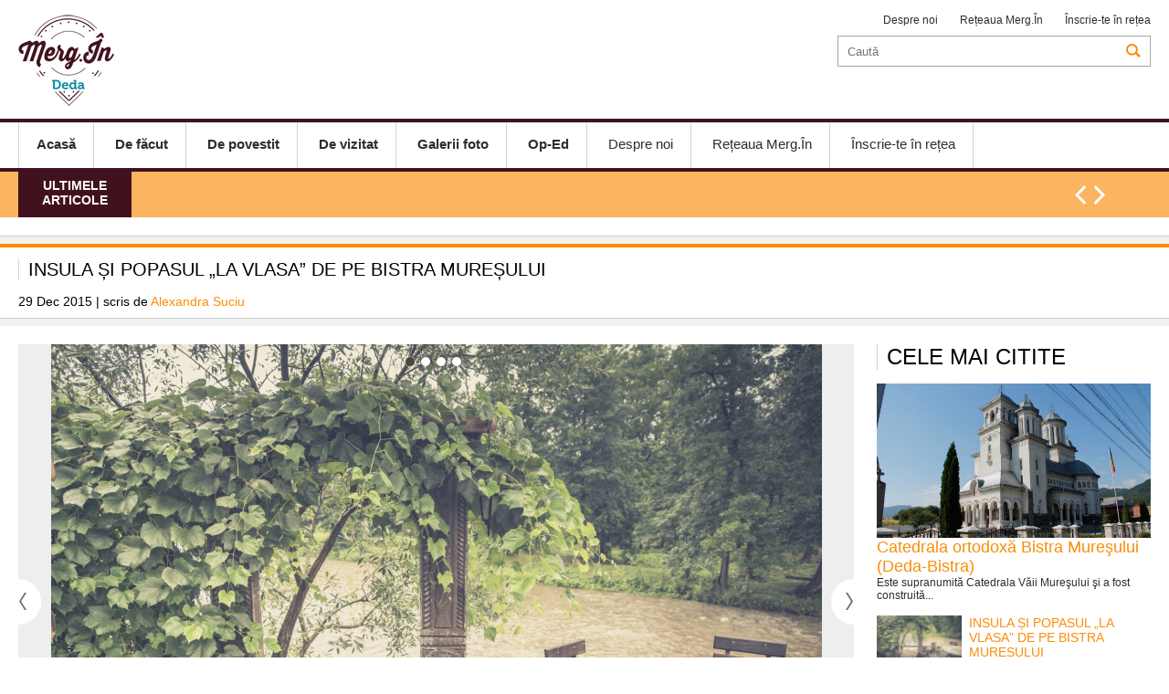

--- FILE ---
content_type: text/html; charset=UTF-8
request_url: https://merg.in/article-5171.html
body_size: 5672
content:
<!DOCTYPE html>
<head>
<meta http-equiv="Content-Type" content="text/html; charset=UTF-8" />
<meta name="viewport" content="width=device-width, initial-scale=1.0">
<title>Insula si popasul “La Vlasa” de pe Bistra Muresului</title>
<meta name="description" content="Bistra Muresului este o localitate din judetul Mures, care se afla la 63 de km de localitatea Targu-Mures,urmand ruta DN15E578. Daca sunteti prin zona, fara sa stati pe ganduri prea mult,faceti un mic popas la..." />
<meta name="keywords" content="popasul vlasa,deda bistra,valea muresului" />
<link rel="alternate" type="application/rss+xml" title="MERG IN" href="http://www.merg.in/rss"/>
<link rel="icon" type="image/ico" href="/favicon.ico"/>
<link rel="shortcut icon" href="/favicon.ico"/>
<meta name="expires" content="never"/>
<meta name="revisit-after" content="whenever"/>
<meta content="INDEX,FOLLOW" name="robots"/>
<meta name="robots" content="follow,index"/>
<link rel="canonical" href="http://merg.in/deda/de-vizitat/insula-si-popasul-la-vlasa-de-pe-bistra-muresului-5171.html" />
<meta property="og:title" content="Insula și popasul „La Vlasa” de pe Bistra Mureșului" />
<meta property="og:description" content="Bistra Muresului este o localitate din judetul Mures, care se afla la 63 de km de localitatea Targu-Mures,urmand ruta DN15E578. Daca sunteti prin zona, fara sa stati pe ganduri prea mult,faceti un mic popas la..." />
<meta property="og:image" content="http://merg.in/thumbs/facebook/2015/12/29/insula-si-popasul-la-vlasa-de-pe-bistra-muresului-14171.JPG" />
<meta property="og:image:width" content="1200" />
<meta property="og:image:height" content="630" />
<meta property="og:url" content="http://merg.in/article-5171.html" />
<meta property="og:type" content="article" />

<link rel="stylesheet" href="/static/css/jcarousel.responsive.css?v=1" type="text/css" />
<link rel="stylesheet" href="/static/css/structure.css?v=1" type="text/css" />
<link rel="stylesheet" href="/static/css/main.css?v=17" type="text/css" />


<script language="javascript" src="/static/js/jquery/jquery.js" type="text/javascript"></script>
<script language="javascript" src="/static/js/jquery/jquery.jcarousel.min.js" type="text/javascript"></script>
<script language="javascript" src="/static/js/jquery/jquery.raty.js"></script>
<script language="javascript" src="/static/js/common.js?v=3" type="text/javascript"></script>
<script language="javascript" src="http://merg.in/static/js/jquery/jquery-ui.js"></script>

<script>
(function(i,s,o,g,r,a,m){i['GoogleAnalyticsObject']=r;i[r]=i[r]||function(){
   (i[r].q=i[r].q||[]).push(arguments)},i[r].l=1*new
Date();a=s.createElement(o),
m=s.getElementsByTagName(o)[0];a.async=1;a.src=g;m.parentNode.insertBefore(a,m)
})(window,document,'script','//www.google-analytics.com/analytics.js','ga');

   ga('create', 'UA-62959921-1', 'auto');
   ga('send', 'pageview');

</script>


</head>
<body>
<div id="popup"><a href="javascript:;" onclick="Close('popup')" class="close">X</a><div class="int"></div></div>
<div id="popup2"><a href="javascript:;" onclick="Close('popup2')" class="close">X</a><div class="int"></div></div>
<div class="header">
		<div class="main-header content">
		
		<a href="/deda/" class="logo" style="background-image:url('/static/images/logo-deda.png')"></a>
        
        <div class="top_menu_right">
			<a href="/deda/despre-noi.html">Despre noi</a>
			            <a href="javascript:;" onClick="OpenBox('/rețeaua-merg-in.html')">Rețeaua Merg.În</a>
            <a href="/inscrie-te-retea.html">Înscrie-te în rețea</a>
            
		</div>
		<div class="search">
			<form method="get" action="/dosearch.php" id="searchForm"><input type="hidden" name="ed" value="43">
<input type="search" name="q" id="q" placeholder="Caută"><a></a></form>		</div>
						
	</div>
	
	<div class="mobile">
		<a href="/deda/" class="logo" style="background-image:url('/static/images/logo-deda.png')"></a>
		<a href="javascript:;" class="ico-menu" onclick="OpenCloseMenu()"></a>
		<a href="javascript:;"  class="ico-search"  onclick="OpenCloseSearch()"></a>
	</div>
	<div class="search-mobile" id="search-mobile">
		<form method="get" action="/dosearch.php" id="searchForm"><input type="hidden" name="ed" value="43">
<input type="search" name="q" id="q" placeholder="Caută"><a></a></form>	</div>
		
	<div class="navigation" id="navigation">
		<div class="content">
			<a href="javascript:;" onclick="OpenCloseMenu()" class="close">X</a>
			<div class="menu">
				<a href="/deda/"><b>Acasă</b></a>
						
						<a href="/deda//"><b>De făcut</b></a>
						
						<a href="/deda//"><b>De povestit</b></a>
						
						<a href="/deda//"><b>De vizitat</b></a>
						
						<a href="/deda//"><b>Galerii foto</b></a>
						
						<a href="/deda//"><b>Op-Ed</b></a>
				                				<a href="/deda/despre-noi.html">Despre noi</a>
                				<a href="javascript:;" onClick="OpenBox('/rețeaua-merg-in.html')">Rețeaua Merg.În</a>
				<a href="/inscrie-te-retea.html">Înscrie-te în rețea</a>
			</div>
					</div>	
	</div>
		<div class="jcarousel-wrapper de_interes">
		<div class="content">
			<div class="eticheta">Ultimele articole</div>
			<div class="jcarousel"  data-number="3">
				<ul>
					  
				</ul>
			</div>

			<div class="controls">
				<a href="#" class="jcarousel-control-prev"></a>
				<a href="#" class="jcarousel-control-next"></a>
			</div>
		</div>
	</div>
	
	
</div>
<script src="https://maps.googleapis.com/maps/api/js?v=3.exp&signed_in=true"></script>
<script type="text/javascript" src="https://google-maps-utility-library-v3.googlecode.com/svn/trunk/infobox/src/infobox.js?v=1431011602"></script>

<div class="separator article-first"></div>
<div class="extended-article">
	<div class="content">
	<h1>Insula și popasul „La Vlasa” de pe Bistra Mureșului</h1>
	<div class="authors">
	29 Dec 2015 | scris de  
						<a href="/deda/autor/alexandra-suciu.html">Alexandra Suciu</a>
			        
	</div>
		</div>
</div>	
	
<div class="separator"></div>
<div class="content">
	<div class="extended">

		<div id="fb-root"></div>
		<script>

		(function(d, s, id) {
		  var js, fjs = d.getElementsByTagName(s)[0];
		  if (d.getElementById(id)) return;
		  js = d.createElement(s); js.id = id;
		  js.src = "//connect.facebook.net/en_US/all.js#xfbml=1&appId=";
		  fjs.parentNode.insertBefore(js, fjs);
		}(document, 'script', 'facebook-jssdk'));
		</script>

	
		<div>
			  
				<div class="jcarousel-wrapper art">
					<div class="jcarousel">
						<ul style="display: flex; align-items: center;">
															<li><div class="image"><img src="/thumbs/big_art/2015/12/29/insula-si-popasul-la-vlasa-de-pe-bistra-muresului-14171.jpg" title="Insula și popasul „La Vlasa” de pe Bistra Mureșului" alt="Insula și popasul „La Vlasa” de pe Bistra Mureșului"></div><b>Bogdan Botofei +40722533125</b></li>
															<li><div class="image"><img src="/thumbs/big_art/2015/12/29/insula-si-popasul-la-vlasa-de-pe-bistra-muresului-14173.jpg" title="Insula și popasul „La Vlasa” de pe Bistra Mureșului" alt="Insula și popasul „La Vlasa” de pe Bistra Mureșului"></div><b>Bogdan Botofei +40722533125</b></li>
															<li><div class="image"><img src="/thumbs/big_art/2015/12/29/insula-si-popasul-la-vlasa-de-pe-bistra-muresului-14174.jpg" title="Insula și popasul „La Vlasa” de pe Bistra Mureșului" alt="Insula și popasul „La Vlasa” de pe Bistra Mureșului"></div><b>Bogdan Botofei +40722533125</b></li>
															<li><div class="image"><img src="/thumbs/big_art/2015/12/29/insula-si-popasul-la-vlasa-de-pe-bistra-muresului-14175.jpg" title="Insula și popasul „La Vlasa” de pe Bistra Mureșului" alt="Insula și popasul „La Vlasa” de pe Bistra Mureșului"></div></li>
							  
						</ul>
					</div>

					<a href="#" class="jcarousel-control-prev"></a>
					<a href="#" class="jcarousel-control-next"></a>

					<p class="jcarousel-pagination"></p>
				</div>
				
				
				<span class="description">
																<b class="where"></b>
										<b class="stars"><span id="rating">3,31 rating /  16 voturi</span> <div id="stars"></div></b>
					<script>$('#stars').raty({ score: 3.3125,
											   path: '/static/images',
											   click: function(score, evt) {
													$.ajax({
													  type: "POST",
													  url: "/rating.php?id=5171",
													  data: { rating: score },
													  success: function(data,text) {
														   $("#rating").html(data);
													  }
													});
											   }				
											 });</script>
				</span>
				
						<div id="tabs-horizontal" class="tabs-horizontal">
				<a class="active" href="#tabs-1">Review Merg.In</a>
				<a href="#tabs-2">Detalii</a>								<a href="#tabs-5">program</a>				<a href="#tabs-4">Comentarii</a>
			</div>
			<div class="clear"></div>
			<div class="wrapper">
				<a class="tabs-vertical active" href="#tabs-1">Review Merg.In</a>
				<div class="mi-rev" id="tabs-1">
	<div class="text"><div style="text-indent:36.0pt"><br />
Bistra Mureșului este o localitate din județul Mureș, care se află la 63 de km de localitatea T&acirc;rgu-Mureș, urm&acirc;nd ruta DN15E578. Dacă sunteți prin zonă, fără să stați pe g&acirc;nduri prea mult, faceți un mic popas la complexul Vlasa.<br />
<br />
Insula și popasul &bdquo;La Vlasa&rdquo; este amplasat pe partea dreaptă a drumului, pe malul r&acirc;ului Mureș. Datorită amplasarii, restaurantul evadează cu desăv&acirc;rșire din cotidian. Ce poate fi mai plăcut dec&acirc;t să iei cina &icirc;ntr-un cadru rustic acompaniat de zumzetul r&acirc;ului Mureș? Aici, La Vlasa găsești m&acirc;ncăruri la o calitate pe care rareori o &icirc;nt&acirc;lnești, o grădină răcoroasă și un loc de joacă pentru copii la umbra protectoare a copacilor.<br />
&nbsp;</div>

<p>Popasul Vlasa a găzduit &icirc;n ultimii 2 ani &bdquo;Măsura oilor&rdquo;. Cei care au pus m&acirc;nă de la m&acirc;nă pentru organizarea sărbătorii c&acirc;mpeneşti au fost: Asociaţia Culturală &bdquo;Ghiocelul&rdquo; din Bistra Mureşului, zece crescători de ovine şi caprine, Consiliul Parohial din Bistra Mureşului şi părintele Sergiu Andone, pe scurt, toți locuitorii comunei au fost organizatorii acestui eveniment. Sărbătoarea a fost organizată &icirc;n aşa fel &icirc;nc&acirc;t să fie c&acirc;t mai originală, mai aproape de tradiţie şi să reflecte c&acirc;t mai clar ospitalitatea oamenilor locului. Pe &bdquo;insula&rdquo; de la &bdquo;Bercul P&acirc;nţoaiei&rdquo; au fost amenajate st&acirc;ni alegorice care au &icirc;nt&acirc;mpinat oaspeţii cu produse tradiţionale de st&acirc;nă: caş, urdă, balmoş, boţ cu br&acirc;nză, tocăniţă la ceaun cu j&acirc;ntuit, plăcinte cu urdă sau cu br&acirc;nză. A fost organizată şi o tombolă prin care participanţii au avut ocazia de a c&acirc;ştiga ieduţi, mielușei sau iepuraşi, iar măgăruşii au fost preferaţii copiilor. &Icirc;n acelaşi cadru au fost amenajate şi spaţii ale memoriei, ale păstrării tradiţiei: o expoziţie de icoane pe sticlă şi fotografii vechi ale satului, şi o parte a muzeului familiei Vlasa, gazdă şi organizator, care cuprindea un costum de cioban cu cioareci, pieptar &icirc;nfundat, desagi, cămaşă din p&acirc;nză, şi o botă cu măciucă, un căput (un fel de suman), dar şi un costum vechi femeiesc cu un caier de tors c&acirc;nepa şi o v&acirc;rtelniţă cu l&acirc;nă.&nbsp;</p>
</div>

		<div class="tags">
		<strong>Cuvinte cheie: &nbsp;</strong> 
					<a href="/deda/tag/popasul-vlasa-6931.html">popasul vlasa</a> / 					<a href="/deda/tag/deda-bistra-6926.html">deda bistra</a> / 					<a href="/deda/tag/valea-muresului-4488.html">valea muresului</a>			</div>
	</div>

				
									<a class="tabs-vertical" href="#tabs-2">Detalii</a>
					<div class="mi-det" id="tabs-2">
				<table style="width:100%" width="50%">
			<tr>
				<td valign="top" style="width:50%"><b>Venue name:</b></td>
				<td style="width:50%">Insula și popasul „La Vlasa” de pe Bistra Mureșului</td>
			</tr>
			<tr>
				<td valign="top" style="width:50%"><b>Adresa:</b></td>
				<td style="width:50%"></td>
			</tr>
			
			<tr>
				<td valign="top" style="width:50%"><b>Telefon</b></td>
				<td style="width:50%"></td>
			</tr>
			<tr>
				<td valign="top" style="width:50%"><b>Website:</b></td>
				<td style="width:50%"><a href="http://" target="_blank"></a></td>
			</tr>
			
		</table>
		
		<div id="map-canvas" style="height:400px; width:100%"></div>

		
		
		<script>
		var geocoder;
		var map;
		function initialize() {
		  geocoder = new google.maps.Geocoder();
		 
		  var mapOptions = {
			zoom:16
		  }
		  map = new google.maps.Map(document.getElementById('map-canvas'), mapOptions);
		  
		  geocoder.geocode( { 'address': ''}, function(results, status) {
				if (status == google.maps.GeocoderStatus.OK) {
				  map.setCenter(results[0].geometry.location);
				  var marker = new google.maps.Marker({
					  map: map,
					  position: results[0].geometry.location
				  });
				} else {
				 // alert('Geocode was not successful for the following reason: ' + status);
				}
		  });
		  
		}

		google.maps.event.addDomListener(window, 'load', initialize);
		</script>

		
</div>					
									
									<a class="tabs-vertical" href="#tabs-5">Program</a>
					<div class="mi-comm" id="tabs-5">
	</div>						
				<a class="tabs-vertical" href="#tabs-4">Comentarii</a>	
				<div class="mi-comm" id="tabs-4">
	<fb:comments href="http://merg.in/article-5171.html" num_posts="10" width="644px" data-width="100%"></fb:comments>
</div>				</div>
		
			
			
			<script>
			var tabs = new Array();
			$( "#tabs-horizontal A" ).each(function( index ) {
				var h = $( this ).attr("href");
				h = h.substr(1);
				tabs.push(h);
							
				$( this ).click(function(){
						var this_h = $( this ).attr("href");
						this_h = this_h.substr(1);
				
						$( "#tabs-horizontal A" ).removeClass("active");
						$( this ).addClass( "active" );
						
						jQuery.each( tabs, function( i, val ) {
							$("#"+val).hide();
						});
						
						$("#"+this_h).show();
						
						FB.XFBML.parse();
						
							
						var center = map.getCenter();
						google.maps.event.trigger(map, "resize"); //this fix the problem with not completely map
						map.setCenter(center);
												
												
						return false;
					})
			});
			$( ".tabs-vertical" ).each(function( index ) {
					$( this ).click(function(){
						var this_h = $( this ).attr("href");
						this_h = this_h.substr(1);
						$("#"+this_h).toggle();
						
						$( this ).toggleClass( "active" );
						FB.XFBML.parse();
							
						var center = map.getCenter();
						google.maps.event.trigger(map, "resize"); //this fix the problem with not completely map
						map.setCenter(center);
												
												
						return false;
					})
			});
			
			</script>
			<div class="fb-like" data-href="http://merg.in/deda/de-vizitat/insula-si-popasul-la-vlasa-de-pe-bistra-muresului-5171.html" data-layout="button_count" data-action="like" data-show-faces="true" data-share="true"></div>
		</div>
	</div>

	<div class="sidebar">
		<div class="reviews">
		<h2>Cele mai citite</h2>
	<div class="article review-w">
		<div class="image">
				<a href="/deda/de-vizitat/catedrala-ortodoxa-bistra-muresului-deda-bistra-5170.html" title="Catedrala ortodoxă Bistra Mureşului (Deda-Bistra)"><img src="/thumbs/home_small/2015/12/29/catedrala-ortodoxa-bistra-muresului-deda-bistra-14169.jpg" alt="Catedrala ortodoxă Bistra Mureşului (Deda-Bistra)" title="Catedrala ortodoxă Bistra Mureşului (Deda-Bistra)"></a>
		</div>
		<a href="/deda/de-vizitat/catedrala-ortodoxa-bistra-muresului-deda-bistra-5170.html"><h2>Catedrala ortodoxă Bistra Mureşului (Deda-Bistra)</h2></a>
		<p class="excerpt">Este supranumită Catedrala Văii Mureşului şi a fost construită...</p>
	</div>
		<div class="article">
		<div class="image">
				<a href="/deda/de-vizitat/insula-si-popasul-la-vlasa-de-pe-bistra-muresului-5171.html" title="Insula și popasul „La Vlasa” de pe Bistra Mureșului"><img src="/thumbs/small/2015/12/29/insula-si-popasul-la-vlasa-de-pe-bistra-muresului-14171.JPG" alt="Insula și popasul „La Vlasa” de pe Bistra Mureșului" title="Insula și popasul „La Vlasa” de pe Bistra Mureșului"></a>
		</div>
		<a href="/deda/de-vizitat/insula-si-popasul-la-vlasa-de-pe-bistra-muresului-5171.html"><h2>Insula și popasul „La Vlasa” de pe Bistra Mureșului</h2></a>
		<p class="excerpt">Bistra Muresului este o localitate din judetul Mures, care se afla la...</p>
	</div>
		<div class="article">
		<div class="image">
				<a href="/deda/de-vizitat/muzeul-portului-popular-4940.html" title="Muzeul portului popular"><img src="/thumbs/small/2015/12/29/muzeul-portului-popular-14166.JPG" alt="Muzeul portului popular" title="Muzeul portului popular"></a>
		</div>
		<a href="/deda/de-vizitat/muzeul-portului-popular-4940.html"><h2>Muzeul portului popular</h2></a>
		<p class="excerpt">Acasa la familia Vlasa    Muzeul portului popular a fost înființat...</p>
	</div>
		<div class="article">
		<div class="image">
				<a href="/deda/de-vizitat/satul-filea-4927.html" title="Satul Filea"><img src="/thumbs/small/2015/10/13/satul-filea-12887.jpg" alt="Satul Filea" title="Satul Filea"></a>
		</div>
		<a href="/deda/de-vizitat/satul-filea-4927.html"><h2>Satul Filea</h2></a>
		<p class="excerpt">Comuna Deda are în componenţa sa satul Filea, format dintr-o...</p>
	</div>
		<div class="article">
		<div class="image">
				<a href="/deda/de-vizitat/comuna-deda-4924.html" title="Comuna Deda"><img src="/thumbs/small/2015/10/13/comuna-deda-12877.jpg" alt="Comuna Deda" title="Comuna Deda"></a>
		</div>
		<a href="/deda/de-vizitat/comuna-deda-4924.html"><h2>Comuna Deda</h2></a>
		<p class="excerpt">Un loc al întâlnirii oamenilor de la munte cu cei de la dealComuna...</p>
	</div>
		
</div> 
</div>
	<div class="clear"></div>
</div>	
<div class="separator"  style="margin-bottom: 20px;"></div>


﻿<div class="footer">
		
        <div class="top-menu">
		<div class="content">
            <ul>
						
						<li><a href="/deda//">De făcut</a></i>
						
						<li><a href="/deda//">De povestit</a></i>
						
						<li><a href="/deda//">De vizitat</a></i>
						
						<li><a href="/deda//">Galerii foto</a></i>
						
						<li><a href="/deda//">Op-Ed</a></i>
				               
            </ul>
			            <div class="clear"></div>
		</div>
        </div>
		
		        <div class="logo-menu content">
        	            <div class="copyright">
                <b></b>
                <i>Copyright © Merg.In 2026. Toate drepturile rezervate</i>
            </div>
        </div>
    </div>
</body>
</html>	

--- FILE ---
content_type: text/css
request_url: https://merg.in/static/css/structure.css?v=1
body_size: 153
content:
.spliter{}
   	.spliter .elements{ float:left; box-sizing: border-box;}

.padding25{ padding:25px}	
.paddingright25{ padding-right:25px}
.paddingleft25{ padding-left:25px}
.paddingbottom25{ padding-bottom:25px}

.marginbottom15{ margin-bottom:15px}